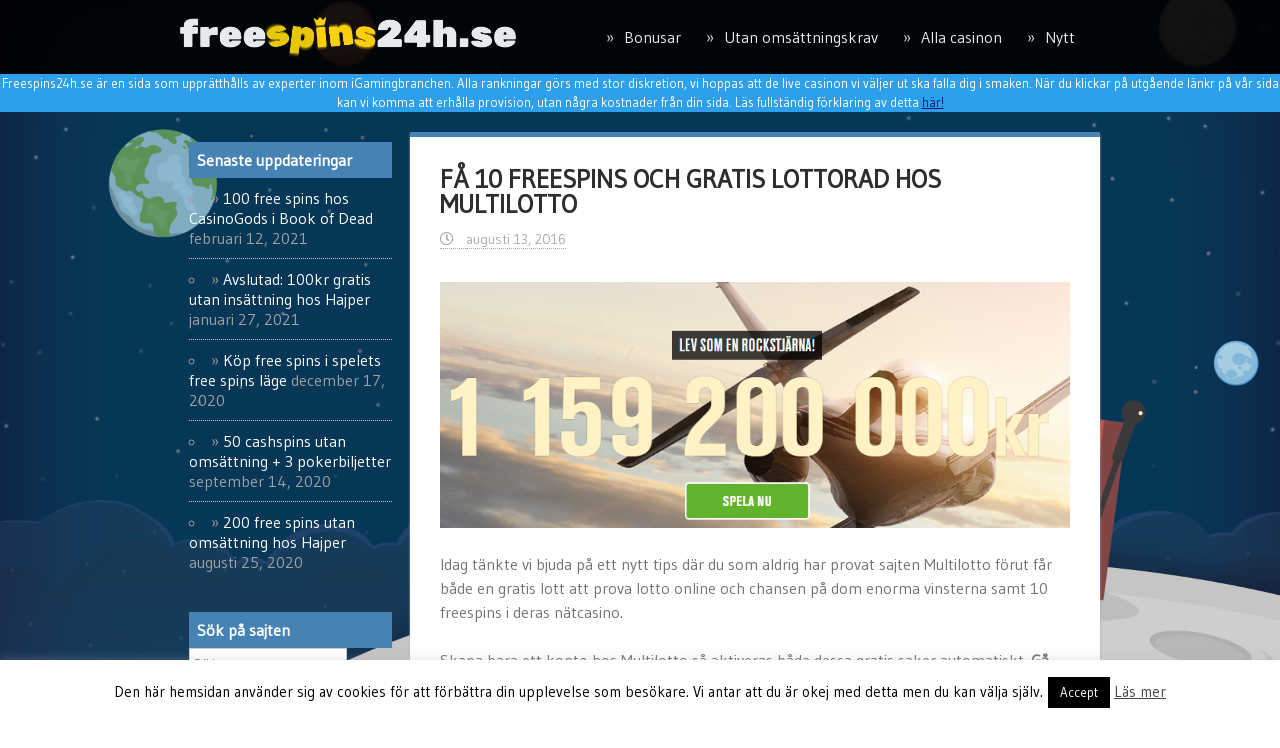

--- FILE ---
content_type: text/html; charset=UTF-8
request_url: https://www.freespins24h.se/fa-10-freespins-och-gratis-lottorad-hos-multilotto/
body_size: 9747
content:
<!DOCTYPE html><html lang="sv-SE"><head>  <script>(function(w,d,s,l,i){w[l]=w[l]||[];w[l].push({'gtm.start':
				new Date().getTime(),event:'gtm.js'});var f=d.getElementsByTagName(s)[0],
			j=d.createElement(s),dl=l!='dataLayer'?'&l='+l:'';j.async=true;j.src=
			'https://www.googletagmanager.com/gtm.js?id='+i+dl;f.parentNode.insertBefore(j,f);
		})(window,document,'script','dataLayer','GTM-M59G3GX');</script>   <script async src="https://www.googletagmanager.com/gtag/js?id=UA-126880607-1"></script> <script>window.dataLayer = window.dataLayer || [];

		function gtag() {
			dataLayer.push(arguments);
		}
		gtag('js', new Date());

		gtag('config', 'UA-126880607-1');</script> <meta charset="UTF-8"><meta name="viewport" content="width=device-width, initial-scale=1"><title>Freespins24h.se - Få 10 freespins och gratis lottorad hos Multilotto</title><link rel="stylesheet" href="https://fonts.googleapis.com/css?family=Gudea%7COpen%20Sans%3A400%2C300%2C700%7CLobster&#038;display=swap" /><link rel="stylesheet" href="https://www.freespins24h.se/wp-content/cache/min/1/17c4f3b3c1d33442ced0cba00163cbd8.css" data-minify="1" /><link rel="profile" href="http://gmpg.org/xfn/11"><link rel="pingback" href="https://www.freespins24h.se/xmlrpc.php"><link rel="icon" href="https://www.freespins24h.se/f.jpg"> <!--[if IE]>
		<link rel="shortcut icon" href="https://www.freespins24h.se/f.jpg">
	<![endif]--> <!--[if lt IE 9]><script type="text/javascript" src="https://www.freespins24h.se/wp-content/themes/limelight/js/html5.js"></script><![endif]-->  <meta name='robots' content='index, follow, max-image-preview:large, max-snippet:-1, max-video-preview:-1' /><meta name="description" content="Idag tänkte vi bjuda på ett nytt tips där du som aldrig har provat sajten Multilotto förut får både en gratis lott att prova lotto online och chansen på" /><link rel="canonical" href="https://www.freespins24h.se/fa-10-freespins-och-gratis-lottorad-hos-multilotto/" /><meta property="og:locale" content="sv_SE" /><meta property="og:type" content="article" /><meta property="og:title" content="Freespins24h.se - Få 10 freespins och gratis lottorad hos Multilotto" /><meta property="og:description" content="Idag tänkte vi bjuda på ett nytt tips där du som aldrig har provat sajten Multilotto förut får både en gratis lott att prova lotto online och chansen på" /><meta property="og:url" content="https://www.freespins24h.se/fa-10-freespins-och-gratis-lottorad-hos-multilotto/" /><meta property="og:site_name" content="Freespins24h.se" /><meta property="article:published_time" content="2016-08-13T06:34:44+00:00" /><meta property="article:modified_time" content="2016-08-10T00:42:17+00:00" /><meta property="og:image" content="https://www.freespins24h.se/wp-content/uploads/2016/08/storvinst.png" /><meta name="author" content="Sara Larsson" /><meta name="twitter:card" content="summary_large_image" /><meta name="twitter:label1" content="Written by" /><meta name="twitter:data1" content="Sara Larsson" /><meta name="twitter:label2" content="Est. reading time" /><meta name="twitter:data2" content="1 minut" /> <script type="application/ld+json" class="yoast-schema-graph">{"@context":"https://schema.org","@graph":[{"@type":"WebPage","@id":"https://www.freespins24h.se/fa-10-freespins-och-gratis-lottorad-hos-multilotto/","url":"https://www.freespins24h.se/fa-10-freespins-och-gratis-lottorad-hos-multilotto/","name":"Freespins24h.se - Få 10 freespins och gratis lottorad hos Multilotto","isPartOf":{"@id":"https://www.freespins24h.se/#website"},"primaryImageOfPage":{"@id":"https://www.freespins24h.se/fa-10-freespins-och-gratis-lottorad-hos-multilotto/#primaryimage"},"image":{"@id":"https://www.freespins24h.se/fa-10-freespins-och-gratis-lottorad-hos-multilotto/#primaryimage"},"thumbnailUrl":"https://www.freespins24h.se/wp-content/uploads/2016/08/storvinst.png","datePublished":"2016-08-13T06:34:44+00:00","dateModified":"2016-08-10T00:42:17+00:00","author":{"@id":"https://www.freespins24h.se/#/schema/person/d3098326055f00410a8ec38bd65db523"},"description":"Idag tänkte vi bjuda på ett nytt tips där du som aldrig har provat sajten Multilotto förut får både en gratis lott att prova lotto online och chansen på","breadcrumb":{"@id":"https://www.freespins24h.se/fa-10-freespins-och-gratis-lottorad-hos-multilotto/#breadcrumb"},"inLanguage":"sv-SE","potentialAction":[{"@type":"ReadAction","target":["https://www.freespins24h.se/fa-10-freespins-och-gratis-lottorad-hos-multilotto/"]}]},{"@type":"ImageObject","inLanguage":"sv-SE","@id":"https://www.freespins24h.se/fa-10-freespins-och-gratis-lottorad-hos-multilotto/#primaryimage","url":"https://www.freespins24h.se/wp-content/uploads/2016/08/storvinst.png","contentUrl":"https://www.freespins24h.se/wp-content/uploads/2016/08/storvinst.png","width":828,"height":323},{"@type":"BreadcrumbList","@id":"https://www.freespins24h.se/fa-10-freespins-och-gratis-lottorad-hos-multilotto/#breadcrumb","itemListElement":[{"@type":"ListItem","position":1,"name":"Hem","item":"https://www.freespins24h.se/"},{"@type":"ListItem","position":2,"name":"Kampanjer","item":"https://www.freespins24h.se/kampanjer/"},{"@type":"ListItem","position":3,"name":"Få 10 freespins och gratis lottorad hos Multilotto"}]},{"@type":"WebSite","@id":"https://www.freespins24h.se/#website","url":"https://www.freespins24h.se/","name":"Freespins24h.se","description":"Free spins","potentialAction":[{"@type":"SearchAction","target":{"@type":"EntryPoint","urlTemplate":"https://www.freespins24h.se/?s={search_term_string}"},"query-input":{"@type":"PropertyValueSpecification","valueRequired":true,"valueName":"search_term_string"}}],"inLanguage":"sv-SE"},{"@type":"Person","@id":"https://www.freespins24h.se/#/schema/person/d3098326055f00410a8ec38bd65db523","name":"Sara Larsson","image":{"@type":"ImageObject","inLanguage":"sv-SE","@id":"https://www.freespins24h.se/#/schema/person/image/","url":"https://secure.gravatar.com/avatar/2181dac7a02ddbe774614f6a2da2c724?s=96&d=mm&r=g","contentUrl":"https://secure.gravatar.com/avatar/2181dac7a02ddbe774614f6a2da2c724?s=96&d=mm&r=g","caption":"Sara Larsson"}}]}</script> <link rel='dns-prefetch' href='//fonts.googleapis.com' /><link href='https://fonts.gstatic.com' crossorigin rel='preconnect' /><link rel="alternate" type="application/rss+xml" title="Freespins24h.se &raquo; Webbflöde" href="https://www.freespins24h.se/feed/" /><style id='wp-emoji-styles-inline-css' type='text/css'>img.wp-smiley,img.emoji{display:inline!important;border:none!important;box-shadow:none!important;height:1em!important;width:1em!important;margin:0 0.07em!important;vertical-align:-0.1em!important;background:none!important;padding:0!important}</style><style id='classic-theme-styles-inline-css' type='text/css'>
/*! This file is auto-generated */
.wp-block-button__link{color:#fff;background-color:#32373c;border-radius:9999px;box-shadow:none;text-decoration:none;padding:calc(.667em + 2px) calc(1.333em + 2px);font-size:1.125em}.wp-block-file__button{background:#32373c;color:#fff;text-decoration:none}</style><style id='global-styles-inline-css' type='text/css'>:root{--wp--preset--aspect-ratio--square:1;--wp--preset--aspect-ratio--4-3:4/3;--wp--preset--aspect-ratio--3-4:3/4;--wp--preset--aspect-ratio--3-2:3/2;--wp--preset--aspect-ratio--2-3:2/3;--wp--preset--aspect-ratio--16-9:16/9;--wp--preset--aspect-ratio--9-16:9/16;--wp--preset--color--black:#000;--wp--preset--color--cyan-bluish-gray:#abb8c3;--wp--preset--color--white:#fff;--wp--preset--color--pale-pink:#f78da7;--wp--preset--color--vivid-red:#cf2e2e;--wp--preset--color--luminous-vivid-orange:#ff6900;--wp--preset--color--luminous-vivid-amber:#fcb900;--wp--preset--color--light-green-cyan:#7bdcb5;--wp--preset--color--vivid-green-cyan:#00d084;--wp--preset--color--pale-cyan-blue:#8ed1fc;--wp--preset--color--vivid-cyan-blue:#0693e3;--wp--preset--color--vivid-purple:#9b51e0;--wp--preset--gradient--vivid-cyan-blue-to-vivid-purple:linear-gradient(135deg,rgba(6,147,227,1) 0%,rgb(155,81,224) 100%);--wp--preset--gradient--light-green-cyan-to-vivid-green-cyan:linear-gradient(135deg,rgb(122,220,180) 0%,rgb(0,208,130) 100%);--wp--preset--gradient--luminous-vivid-amber-to-luminous-vivid-orange:linear-gradient(135deg,rgba(252,185,0,1) 0%,rgba(255,105,0,1) 100%);--wp--preset--gradient--luminous-vivid-orange-to-vivid-red:linear-gradient(135deg,rgba(255,105,0,1) 0%,rgb(207,46,46) 100%);--wp--preset--gradient--very-light-gray-to-cyan-bluish-gray:linear-gradient(135deg,rgb(238,238,238) 0%,rgb(169,184,195) 100%);--wp--preset--gradient--cool-to-warm-spectrum:linear-gradient(135deg,rgb(74,234,220) 0%,rgb(151,120,209) 20%,rgb(207,42,186) 40%,rgb(238,44,130) 60%,rgb(251,105,98) 80%,rgb(254,248,76) 100%);--wp--preset--gradient--blush-light-purple:linear-gradient(135deg,rgb(255,206,236) 0%,rgb(152,150,240) 100%);--wp--preset--gradient--blush-bordeaux:linear-gradient(135deg,rgb(254,205,165) 0%,rgb(254,45,45) 50%,rgb(107,0,62) 100%);--wp--preset--gradient--luminous-dusk:linear-gradient(135deg,rgb(255,203,112) 0%,rgb(199,81,192) 50%,rgb(65,88,208) 100%);--wp--preset--gradient--pale-ocean:linear-gradient(135deg,rgb(255,245,203) 0%,rgb(182,227,212) 50%,rgb(51,167,181) 100%);--wp--preset--gradient--electric-grass:linear-gradient(135deg,rgb(202,248,128) 0%,rgb(113,206,126) 100%);--wp--preset--gradient--midnight:linear-gradient(135deg,rgb(2,3,129) 0%,rgb(40,116,252) 100%);--wp--preset--font-size--small:13px;--wp--preset--font-size--medium:20px;--wp--preset--font-size--large:36px;--wp--preset--font-size--x-large:42px;--wp--preset--spacing--20:.44rem;--wp--preset--spacing--30:.67rem;--wp--preset--spacing--40:1rem;--wp--preset--spacing--50:1.5rem;--wp--preset--spacing--60:2.25rem;--wp--preset--spacing--70:3.38rem;--wp--preset--spacing--80:5.06rem;--wp--preset--shadow--natural:6px 6px 9px rgba(0,0,0,.2);--wp--preset--shadow--deep:12px 12px 50px rgba(0,0,0,.4);--wp--preset--shadow--sharp:6px 6px 0 rgba(0,0,0,.2);--wp--preset--shadow--outlined:6px 6px 0 -3px rgba(255,255,255,1),6px 6px rgba(0,0,0,1);--wp--preset--shadow--crisp:6px 6px 0 rgba(0,0,0,1)}:where(.is-layout-flex){gap:.5em}:where(.is-layout-grid){gap:.5em}body .is-layout-flex{display:flex}.is-layout-flex{flex-wrap:wrap;align-items:center}.is-layout-flex>:is(*,div){margin:0}body .is-layout-grid{display:grid}.is-layout-grid>:is(*,div){margin:0}:where(.wp-block-columns.is-layout-flex){gap:2em}:where(.wp-block-columns.is-layout-grid){gap:2em}:where(.wp-block-post-template.is-layout-flex){gap:1.25em}:where(.wp-block-post-template.is-layout-grid){gap:1.25em}.has-black-color{color:var(--wp--preset--color--black)!important}.has-cyan-bluish-gray-color{color:var(--wp--preset--color--cyan-bluish-gray)!important}.has-white-color{color:var(--wp--preset--color--white)!important}.has-pale-pink-color{color:var(--wp--preset--color--pale-pink)!important}.has-vivid-red-color{color:var(--wp--preset--color--vivid-red)!important}.has-luminous-vivid-orange-color{color:var(--wp--preset--color--luminous-vivid-orange)!important}.has-luminous-vivid-amber-color{color:var(--wp--preset--color--luminous-vivid-amber)!important}.has-light-green-cyan-color{color:var(--wp--preset--color--light-green-cyan)!important}.has-vivid-green-cyan-color{color:var(--wp--preset--color--vivid-green-cyan)!important}.has-pale-cyan-blue-color{color:var(--wp--preset--color--pale-cyan-blue)!important}.has-vivid-cyan-blue-color{color:var(--wp--preset--color--vivid-cyan-blue)!important}.has-vivid-purple-color{color:var(--wp--preset--color--vivid-purple)!important}.has-black-background-color{background-color:var(--wp--preset--color--black)!important}.has-cyan-bluish-gray-background-color{background-color:var(--wp--preset--color--cyan-bluish-gray)!important}.has-white-background-color{background-color:var(--wp--preset--color--white)!important}.has-pale-pink-background-color{background-color:var(--wp--preset--color--pale-pink)!important}.has-vivid-red-background-color{background-color:var(--wp--preset--color--vivid-red)!important}.has-luminous-vivid-orange-background-color{background-color:var(--wp--preset--color--luminous-vivid-orange)!important}.has-luminous-vivid-amber-background-color{background-color:var(--wp--preset--color--luminous-vivid-amber)!important}.has-light-green-cyan-background-color{background-color:var(--wp--preset--color--light-green-cyan)!important}.has-vivid-green-cyan-background-color{background-color:var(--wp--preset--color--vivid-green-cyan)!important}.has-pale-cyan-blue-background-color{background-color:var(--wp--preset--color--pale-cyan-blue)!important}.has-vivid-cyan-blue-background-color{background-color:var(--wp--preset--color--vivid-cyan-blue)!important}.has-vivid-purple-background-color{background-color:var(--wp--preset--color--vivid-purple)!important}.has-black-border-color{border-color:var(--wp--preset--color--black)!important}.has-cyan-bluish-gray-border-color{border-color:var(--wp--preset--color--cyan-bluish-gray)!important}.has-white-border-color{border-color:var(--wp--preset--color--white)!important}.has-pale-pink-border-color{border-color:var(--wp--preset--color--pale-pink)!important}.has-vivid-red-border-color{border-color:var(--wp--preset--color--vivid-red)!important}.has-luminous-vivid-orange-border-color{border-color:var(--wp--preset--color--luminous-vivid-orange)!important}.has-luminous-vivid-amber-border-color{border-color:var(--wp--preset--color--luminous-vivid-amber)!important}.has-light-green-cyan-border-color{border-color:var(--wp--preset--color--light-green-cyan)!important}.has-vivid-green-cyan-border-color{border-color:var(--wp--preset--color--vivid-green-cyan)!important}.has-pale-cyan-blue-border-color{border-color:var(--wp--preset--color--pale-cyan-blue)!important}.has-vivid-cyan-blue-border-color{border-color:var(--wp--preset--color--vivid-cyan-blue)!important}.has-vivid-purple-border-color{border-color:var(--wp--preset--color--vivid-purple)!important}.has-vivid-cyan-blue-to-vivid-purple-gradient-background{background:var(--wp--preset--gradient--vivid-cyan-blue-to-vivid-purple)!important}.has-light-green-cyan-to-vivid-green-cyan-gradient-background{background:var(--wp--preset--gradient--light-green-cyan-to-vivid-green-cyan)!important}.has-luminous-vivid-amber-to-luminous-vivid-orange-gradient-background{background:var(--wp--preset--gradient--luminous-vivid-amber-to-luminous-vivid-orange)!important}.has-luminous-vivid-orange-to-vivid-red-gradient-background{background:var(--wp--preset--gradient--luminous-vivid-orange-to-vivid-red)!important}.has-very-light-gray-to-cyan-bluish-gray-gradient-background{background:var(--wp--preset--gradient--very-light-gray-to-cyan-bluish-gray)!important}.has-cool-to-warm-spectrum-gradient-background{background:var(--wp--preset--gradient--cool-to-warm-spectrum)!important}.has-blush-light-purple-gradient-background{background:var(--wp--preset--gradient--blush-light-purple)!important}.has-blush-bordeaux-gradient-background{background:var(--wp--preset--gradient--blush-bordeaux)!important}.has-luminous-dusk-gradient-background{background:var(--wp--preset--gradient--luminous-dusk)!important}.has-pale-ocean-gradient-background{background:var(--wp--preset--gradient--pale-ocean)!important}.has-electric-grass-gradient-background{background:var(--wp--preset--gradient--electric-grass)!important}.has-midnight-gradient-background{background:var(--wp--preset--gradient--midnight)!important}.has-small-font-size{font-size:var(--wp--preset--font-size--small)!important}.has-medium-font-size{font-size:var(--wp--preset--font-size--medium)!important}.has-large-font-size{font-size:var(--wp--preset--font-size--large)!important}.has-x-large-font-size{font-size:var(--wp--preset--font-size--x-large)!important}:where(.wp-block-post-template.is-layout-flex){gap:1.25em}:where(.wp-block-post-template.is-layout-grid){gap:1.25em}:where(.wp-block-columns.is-layout-flex){gap:2em}:where(.wp-block-columns.is-layout-grid){gap:2em}:root :where(.wp-block-pullquote){font-size:1.5em;line-height:1.6}</style> <!--[if lt IE 9]>
<link rel='stylesheet' id='limelight-ie-only-css' href='https://www.freespins24h.se/wp-content/themes/limelight/css/ie.css?ver=6.6.2' type='text/css' media='all' />
<![endif]--> <script type="text/javascript" async='async' src="https://www.freespins24h.se/wp-includes/js/jquery/jquery.min.js?ver=3.7.1" id="jquery-core-js"></script>  <script type="text/javascript" id="cookie-law-info-js-extra">/* <![CDATA[ */ var Cli_Data = {"nn_cookie_ids":[],"cookielist":[],"non_necessary_cookies":[],"ccpaEnabled":"","ccpaRegionBased":"","ccpaBarEnabled":"","strictlyEnabled":["necessary","obligatoire"],"ccpaType":"gdpr","js_blocking":"","custom_integration":"","triggerDomRefresh":"","secure_cookies":""};
var cli_cookiebar_settings = {"animate_speed_hide":"500","animate_speed_show":"500","background":"#FFF","border":"#b1a6a6c2","border_on":"","button_1_button_colour":"#000","button_1_button_hover":"#000000","button_1_link_colour":"#fff","button_1_as_button":"1","button_1_new_win":"","button_2_button_colour":"#333","button_2_button_hover":"#292929","button_2_link_colour":"#444","button_2_as_button":"","button_2_hidebar":"","button_3_button_colour":"#000","button_3_button_hover":"#000000","button_3_link_colour":"#fff","button_3_as_button":"1","button_3_new_win":"","button_4_button_colour":"#000","button_4_button_hover":"#000000","button_4_link_colour":"#fff","button_4_as_button":"1","button_7_button_colour":"#61a229","button_7_button_hover":"#4e8221","button_7_link_colour":"#fff","button_7_as_button":"1","button_7_new_win":"","font_family":"inherit","header_fix":"","notify_animate_hide":"1","notify_animate_show":"","notify_div_id":"#cookie-law-info-bar","notify_position_horizontal":"right","notify_position_vertical":"bottom","scroll_close":"","scroll_close_reload":"","accept_close_reload":"","reject_close_reload":"","showagain_tab":"1","showagain_background":"#fff","showagain_border":"#000","showagain_div_id":"#cookie-law-info-again","showagain_x_position":"100px","text":"#000","show_once_yn":"","show_once":"10000","logging_on":"","as_popup":"","popup_overlay":"1","bar_heading_text":"","cookie_bar_as":"banner","popup_showagain_position":"bottom-right","widget_position":"left"};
var log_object = {"ajax_url":"https:\/\/www.freespins24h.se\/wp-admin\/admin-ajax.php"}; /* ]]> */</script>    <link rel="https://api.w.org/" href="https://www.freespins24h.se/wp-json/" /><link rel="alternate" title="JSON" type="application/json" href="https://www.freespins24h.se/wp-json/wp/v2/posts/1285" /><link rel="EditURI" type="application/rsd+xml" title="RSD" href="https://www.freespins24h.se/xmlrpc.php?rsd" /><meta name="generator" content="WordPress 6.6.2" /><link rel='shortlink' href='https://www.freespins24h.se/?p=1285' /><link rel="alternate" title="oEmbed (JSON)" type="application/json+oembed" href="https://www.freespins24h.se/wp-json/oembed/1.0/embed?url=https%3A%2F%2Fwww.freespins24h.se%2Ffa-10-freespins-och-gratis-lottorad-hos-multilotto%2F" /><link rel="alternate" title="oEmbed (XML)" type="text/xml+oembed" href="https://www.freespins24h.se/wp-json/oembed/1.0/embed?url=https%3A%2F%2Fwww.freespins24h.se%2Ffa-10-freespins-och-gratis-lottorad-hos-multilotto%2F&#038;format=xml" /><style type="text/css"></style><style type="text/css">.broken_link,a.broken_link{text-decoration:line-through}</style><style type="text/css" id="custom-background-css">body.custom-background{background-color:#fff;background-image:url(https://www.freespins24h.se/wp-content/uploads/2016/03/6809643.png);background-position:left top;background-size:auto;background-repeat:repeat;background-attachment:scroll}</style><link rel="icon" href="https://www.freespins24h.se/wp-content/uploads/2020/06/cropped-Favicon_512x512-07-32x32.png" sizes="32x32" /><link rel="icon" href="https://www.freespins24h.se/wp-content/uploads/2020/06/cropped-Favicon_512x512-07-192x192.png" sizes="192x192" /><link rel="apple-touch-icon" href="https://www.freespins24h.se/wp-content/uploads/2020/06/cropped-Favicon_512x512-07-180x180.png" /><meta name="msapplication-TileImage" content="https://www.freespins24h.se/wp-content/uploads/2020/06/cropped-Favicon_512x512-07-270x270.png" /><style type="text/css" id="wp-custom-css">body,body.custom-background{background-color:Transparent;background-image:url(https://www.freespins24h.se/wp-content/uploads/2016/03/680964.png);background-repeat:no-repeat;background-position:center;background-attachment:fixed;background-size:cover}h4{font-size:1.0em!important}.site-info{padding:10px 0;margin:0 auto;max-width:1000px}.knappen{border:1px solid #ddd;padding:5px;margin:4px;display:inline-block;width:20%;border-radius:5px;background:#eee}.knappen:hover{border:1px solid #ddd;padding:5px;margin:4px;display:inline-block;width:20%;border-radius:5px;background:#ddd}.site-header{background:#000;z-index:5;width:100%;position:relative;top:0;display:block;padding:10px 0}.site-content{padding-top:0}h1,h2,h3,h4,h5,h6{clear:both;font-weight:700}h1{text-transform:uppercase}.main-navigation ul ul a{border-style:solid;border-width:0 0 1px 0;padding-top:0;margin-top:-14px}.sub-menu{background-color:#000}.schema-faq-section{padding:0;margin-top:20px;border-bottom:1px solid #ddd}.myButton{background:cornflowerblue;padding:5px;color:#fff;border-radius:4px;width:100%;display:block}.myButton:hover{background:#000;padding:5px;color:yellow;border-radius:4px}.bilden{max-height:35px;max-width:75px;min-height:35px;min-width:75px}.wplp_container.default .defaultflexslide img{border-radius:10px}.youtube-responsive-container{position:relative;padding-bottom:56.25%;padding-top:30px;height:0;overflow:hidden}.youtube-responsive-container iframe,.youtube-responsive-container object,.youtube-responsive-container embed{position:absolute;top:0;left:0;width:100%;height:100%}.tablepress tfoot th,.tablepress thead th{font-weight:700;vertical-align:middle}.nummer{background:#000;border-radius:100px;color:#fff;padding:0;height:27px;max-height:35px;max-width:35px;line-height:28px;display:block;vertical-align:middle;margin-top:5px;font-size:12px}.ingenbonus{background:#000;padding:1px;display:block;color:#fff;width:70%;margin:0 auto;border-radius:5px}.stila3{color:#666;border:1px solid;padding:20px;list-style-type:square;height:22%;border-bottom:2px solid;border-radius:0}.button{background:steelblue;padding:12px;display:block;text-align:center;color:#fff!important}</style></head><body class="post-template-default single single-post postid-1285 single-format-standard custom-background green-skin sidebar-content-layout singular"> <noscript><iframe src="https://www.googletagmanager.com/ns.html?id=GTM-M59G3GX" height="0" width="0" style="display:none;visibility:hidden"></iframe></noscript><div class="social_wrap"><div class="social"><ul></ul></div></div><div id="page" class="hfeed site"><header id="masthead" class="site-header" role="banner"><div class="inner-header"><div class="site-branding"> <a href="https://www.freespins24h.se"><img src="https://www.freespins24h.se/wp-content/uploads/2020/06/Freespins24h_logo-06-1.png" alt="Freespins24h.se" id="logo" /></a> <button type="button" class="menu-toggle" title="Menu"><i class="fas fa-bars"></i></button></div><nav id="site-navigation" class="main-navigation" role="navigation"> <a class="skip-link screen-reader-text" href="#content">Skip to content</a><div class="menu-meny-1-container"><ul id="menu-meny-1" class="menu"><li id="menu-item-6129" class="menu-item menu-item-type-custom menu-item-object-custom menu-item-6129"><a href="https://www.freespins24h.se/casino-bonus/">Bonusar</a></li><li id="menu-item-6384" class="menu-item menu-item-type-custom menu-item-object-custom menu-item-6384"><a href="https://www.freespins24h.se/utan-omsattning/">Utan omsättningskrav</a></li><li id="menu-item-8270" class="menu-item menu-item-type-custom menu-item-object-custom menu-item-8270"><a href="https://www.freespins24h.se/svenska-casino/">Alla casinon</a></li><li id="menu-item-9266" class="menu-item menu-item-type-custom menu-item-object-custom menu-item-9266"><a href="https://www.freespins24h.se/kampanjer/">Nytt</a></li></ul></div></nav></div></header><div style="background: #2e9feb; color: #fff; text-align: center; font-size: 13px;"> Freespins24h.se är en sida som upprätthålls av experter inom iGamingbranchen. Alla rankningar görs med stor diskretion, vi hoppas att de live casinon vi väljer ut ska falla dig i smaken. När du klickar på utgående länkr på vår sida kan vi komma att erhålla provision, utan några kostnader från din sida. Läs fullständig förklaring av detta <a href="https://www.freespins24h.se/om-oss/">här!<a/></div><div id="content" class="site-content"><div id="primary" class="content-area"><main id="main" class="site-main" role="main"><article id="post-1285" class="post-1285 post type-post status-publish format-standard hentry category-multilotto clearfix"><header class="entry-header"><h1 class="entry-title">Få 10 freespins och gratis lottorad hos Multilotto</h1><div class="entry-meta"> <span class="posted-on"><i class="fa fa-clock-o"></i> <a href="https://www.freespins24h.se/fa-10-freespins-och-gratis-lottorad-hos-multilotto/" rel="bookmark"><time class="entry-date published" datetime="2016-08-13T06:34:44+02:00">augusti 13, 2016</time><time class="updated" datetime="2016-08-10T00:42:17+02:00">augusti 10, 2016</time></a></span></div></header><div class="entry-content"><p><a href="https://www.freespins24h.se"><img fetchpriority="high" decoding="async" class="alignnone wp-image-1286 size-full" src="https://www.freespins24h.se/wp-content/uploads/2016/08/storvinst.png" alt="storvinst" width="828" height="323" srcset="https://www.freespins24h.se/wp-content/uploads/2016/08/storvinst.png 828w, https://www.freespins24h.se/wp-content/uploads/2016/08/storvinst-300x117.png 300w, https://www.freespins24h.se/wp-content/uploads/2016/08/storvinst-768x300.png 768w, https://www.freespins24h.se/wp-content/uploads/2016/08/storvinst-200x78.png 200w" sizes="(max-width: 828px) 100vw, 828px"></a></p><p>Idag tänkte vi bjuda på ett nytt tips där du som aldrig har provat sajten Multilotto förut får både en gratis lott att prova lotto online och chansen på dom enorma vinsterna samt 10 freespins i deras nätcasino.</p><p>Skapa bara ett konto hos Multilotto så aktiveras båda dessa gratis saker automatiskt. <strong>Gå sen till casinot för att utnyttja dina freespins eller till lotto sektionen för att spela lotto med</strong> din gratis rad.</p><p>Visste du att dom största vinsterna som någonsin har delats ut är lotto vinster? Vi som är vana vid spelautomater kan tycka att en jackpott på 50 miljoner är mycket men vad sägs om 1.58 biljarder dollar som är den största vinsten som delats ut i lotto spelet powerball?</p><p>En annan cool grej som inte har med freespins eller gratis att göra utan snarare tvärtom väldigt dyra grejer som jag tycker du bör kolla in när du är hos Multilotto, är deras biljonär shop där lyckliga miljonvinnare kan hitta schyssta saker att köpa.</p><p><strong>Ha en bra dag!</strong><br> Freespins24h.se</p></div><footer class="entry-meta"> <span><i class="fa fa-folder-open"></i> <a href="https://www.freespins24h.se/category/multilotto/" rel="category tag">Multilotto</a></span> <span><i class="fa fa-link"></i> <a href="https://www.freespins24h.se/fa-10-freespins-och-gratis-lottorad-hos-multilotto/" rel="bookmark">Permalink</a></span></footer></article><p><a href="/faq/">Faq - Vanliga frågor och svar hittar du här!</a></p><p><a href="https://www.facebook.com/Freespins24h-118042825443267/" target="_blank">Följ oss på facebook!</a></p><nav class="navigation post-navigation" role="navigation"><h2 class="screen-reader-text">Post navigation</h2><div class="nav-links"><div class="nav-previous"><a href="https://www.freespins24h.se/rio-os-2016-freespins-delas-ut-expekts-online-casino/" rel="prev"><span class="meta-nav">&larr;</span> Rio &#8221;OS 2016&#8221; freespins delas ut i Expekts online casino</a></div><div class="nav-next"><a href="https://www.freespins24h.se/en-dag-med-6-olika-natcasinon-som-bjuder-pa-trevliga-freespins1289/" rel="next">En dag med 6 olika nätcasinon som bjuder på trevliga freespins <span class="meta-nav">&rarr;</span></a></div></div></nav></main> <a href="#" id="back-to-top" title="Back to top" class="show">↑</a></div><div id="secondary" class="widget-area sticky" role="complementary"><aside id="recent-posts-5" class="widget widget_recent_entries"><h3 class="widget-title">Senaste uppdateringar</h3><ul><li> <a href="https://www.freespins24h.se/100-free-spins-hos-casinogods-i-book-of-dead/">100 free spins hos CasinoGods i Book of Dead</a> <span class="post-date">februari 12, 2021</span></li><li> <a href="https://www.freespins24h.se/100kr-gratis-utan-insattning-hos-hajper/">Avslutad: 100kr gratis utan insättning hos Hajper</a> <span class="post-date">januari 27, 2021</span></li><li> <a href="https://www.freespins24h.se/kop-free-spins-i-spelets-free-spins-lage/">Köp free spins i spelets free spins läge</a> <span class="post-date">december 17, 2020</span></li><li> <a href="https://www.freespins24h.se/50-cashspins-utan-omsattning-3-pokerbiljetter/">50 cashspins utan omsättning + 3 pokerbiljetter</a> <span class="post-date">september 14, 2020</span></li><li> <a href="https://www.freespins24h.se/200-free-spins-utan-omsattning-hos-hajper/">200 free spins utan omsättning hos Hajper</a> <span class="post-date">augusti 25, 2020</span></li></ul></aside><aside id="search-2" class="widget widget_search"><h3 class="widget-title">Sök på sajten</h3><form role="search" method="get" class="search-form" action="https://www.freespins24h.se/"> <label> <span class="screen-reader-text">Sök:</span> <input type="search" class="search-field" placeholder="Sök..." value="" name="s"> </label> <input type="submit" class="search-submit" value="Sök"></form></aside></div></div><footer id="colophon" class="site-footer" role="contentinfo"><div class="site-info clearfix"><p class="copyright-text">Freespins24h.se - <a href="/sitemap_index.xml/">Sitemap</a> / +18 år | Regler & villkor gäller | Spela ansvarsfullt | Spelpaus.se | Stödlinjen.se | <a href="https://www.freespins24h.se/kontakta-oss/">Kontakta oss</a> <img src="https://www.freespins24h.se/wp-content/uploads/2021/12/3570248.png" alt="18+" class="wp-image-9359" width="25"/></p><p class="credits"></p></div></footer></div><div id="cookie-law-info-bar" data-nosnippet="true"><span>Den här hemsidan använder sig av cookies för att förbättra din upplevelse som besökare. Vi antar att du är okej med detta men du kan välja själv.<a role='button' data-cli_action="accept" id="cookie_action_close_header" class="medium cli-plugin-button cli-plugin-main-button cookie_action_close_header cli_action_button wt-cli-accept-btn">Accept</a> <a href="https://www.freespins24h.se/cookies/" id="CONSTANT_OPEN_URL" target="_blank" class="cli-plugin-main-link">Läs mer</a></span></div><div id="cookie-law-info-again" data-nosnippet="true"><span id="cookie_hdr_showagain">Policy</span></div><div class="cli-modal" data-nosnippet="true" id="cliSettingsPopup" tabindex="-1" role="dialog" aria-labelledby="cliSettingsPopup" aria-hidden="true"><div class="cli-modal-dialog" role="document"><div class="cli-modal-content cli-bar-popup"> <button type="button" class="cli-modal-close" id="cliModalClose"> <svg class="" viewBox="0 0 24 24"><path d="M19 6.41l-1.41-1.41-5.59 5.59-5.59-5.59-1.41 1.41 5.59 5.59-5.59 5.59 1.41 1.41 5.59-5.59 5.59 5.59 1.41-1.41-5.59-5.59z"></path><path d="M0 0h24v24h-24z" fill="none"></path></svg> <span class="wt-cli-sr-only">Close</span> </button><div class="cli-modal-body"><div class="cli-container-fluid cli-tab-container"><div class="cli-row"><div class="cli-col-12 cli-align-items-stretch cli-px-0"><div class="cli-privacy-overview"><h4>Privacy Overview</h4><div class="cli-privacy-content"><div class="cli-privacy-content-text">This website uses cookies to improve your experience while you navigate through the website. Out of these, the cookies that are categorized as necessary are stored on your browser as they are essential for the working of basic functionalities of the website. We also use third-party cookies that help us analyze and understand how you use this website. These cookies will be stored in your browser only with your consent. You also have the option to opt-out of these cookies. But opting out of some of these cookies may affect your browsing experience.</div></div> <a class="cli-privacy-readmore" aria-label="Show more" role="button" data-readmore-text="Show more" data-readless-text="Show less"></a></div></div><div class="cli-col-12 cli-align-items-stretch cli-px-0 cli-tab-section-container"><div class="cli-tab-section"><div class="cli-tab-header"> <a role="button" tabindex="0" class="cli-nav-link cli-settings-mobile" data-target="necessary" data-toggle="cli-toggle-tab"> Necessary </a><div class="wt-cli-necessary-checkbox"> <input type="checkbox" class="cli-user-preference-checkbox" id="wt-cli-checkbox-necessary" data-id="checkbox-necessary" checked="checked" /> <label class="form-check-label" for="wt-cli-checkbox-necessary">Necessary</label></div> <span class="cli-necessary-caption">Always Enabled</span></div><div class="cli-tab-content"><div class="cli-tab-pane cli-fade" data-id="necessary"><div class="wt-cli-cookie-description"> Necessary cookies are absolutely essential for the website to function properly. This category only includes cookies that ensures basic functionalities and security features of the website. These cookies do not store any personal information.</div></div></div></div><div class="cli-tab-section"><div class="cli-tab-header"> <a role="button" tabindex="0" class="cli-nav-link cli-settings-mobile" data-target="non-necessary" data-toggle="cli-toggle-tab"> Non-necessary </a><div class="cli-switch"> <input type="checkbox" id="wt-cli-checkbox-non-necessary" class="cli-user-preference-checkbox" data-id="checkbox-non-necessary" checked='checked' /> <label for="wt-cli-checkbox-non-necessary" class="cli-slider" data-cli-enable="Enabled" data-cli-disable="Disabled"><span class="wt-cli-sr-only">Non-necessary</span></label></div></div><div class="cli-tab-content"><div class="cli-tab-pane cli-fade" data-id="non-necessary"><div class="wt-cli-cookie-description"> Any cookies that may not be particularly necessary for the website to function and is used specifically to collect user personal data via analytics, ads, other embedded contents are termed as non-necessary cookies. It is mandatory to procure user consent prior to running these cookies on your website.</div></div></div></div></div></div></div></div><div class="cli-modal-footer"><div class="wt-cli-element cli-container-fluid cli-tab-container"><div class="cli-row"><div class="cli-col-12 cli-align-items-stretch cli-px-0"><div class="cli-tab-footer wt-cli-privacy-overview-actions"> <a id="wt-cli-privacy-save-btn" role="button" tabindex="0" data-cli-action="accept" class="wt-cli-privacy-btn cli_setting_save_button wt-cli-privacy-accept-btn cli-btn">SAVE &amp; ACCEPT</a></div></div></div></div></div></div></div></div><div class="cli-modal-backdrop cli-fade cli-settings-overlay"></div><div class="cli-modal-backdrop cli-fade cli-popupbar-overlay"></div>   <script src="https://www.freespins24h.se/wp-content/cache/min/1/53aebfd2151130b657a3488ec998f3be.js" data-minify="1" defer></script></body></html>
<!-- This website is like a Rocket, isn't it? Performance optimized by WP Rocket. Learn more: https://wp-rocket.me -->